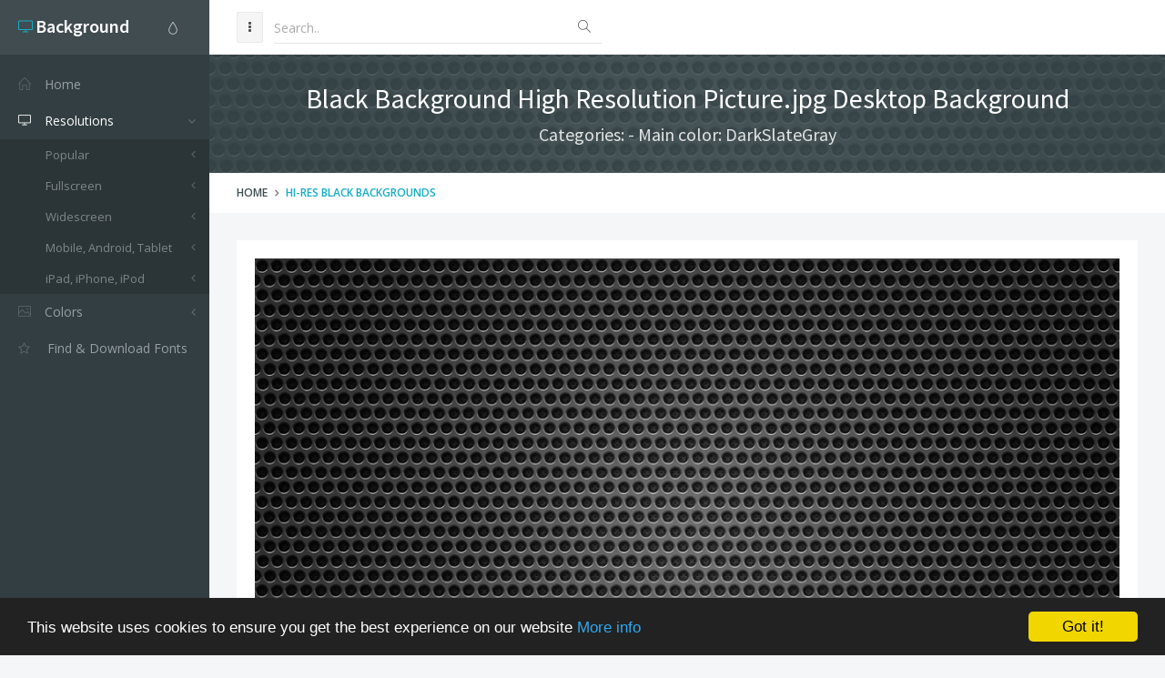

--- FILE ---
content_type: text/html; charset=utf-8
request_url: https://www.google.com/recaptcha/api2/aframe
body_size: 247
content:
<!DOCTYPE HTML><html><head><meta http-equiv="content-type" content="text/html; charset=UTF-8"></head><body><script nonce="3aVklvl7YD30OQuQtbQvLA">/** Anti-fraud and anti-abuse applications only. See google.com/recaptcha */ try{var clients={'sodar':'https://pagead2.googlesyndication.com/pagead/sodar?'};window.addEventListener("message",function(a){try{if(a.source===window.parent){var b=JSON.parse(a.data);var c=clients[b['id']];if(c){var d=document.createElement('img');d.src=c+b['params']+'&rc='+(localStorage.getItem("rc::a")?sessionStorage.getItem("rc::b"):"");window.document.body.appendChild(d);sessionStorage.setItem("rc::e",parseInt(sessionStorage.getItem("rc::e")||0)+1);localStorage.setItem("rc::h",'1769360000046');}}}catch(b){}});window.parent.postMessage("_grecaptcha_ready", "*");}catch(b){}</script></body></html>